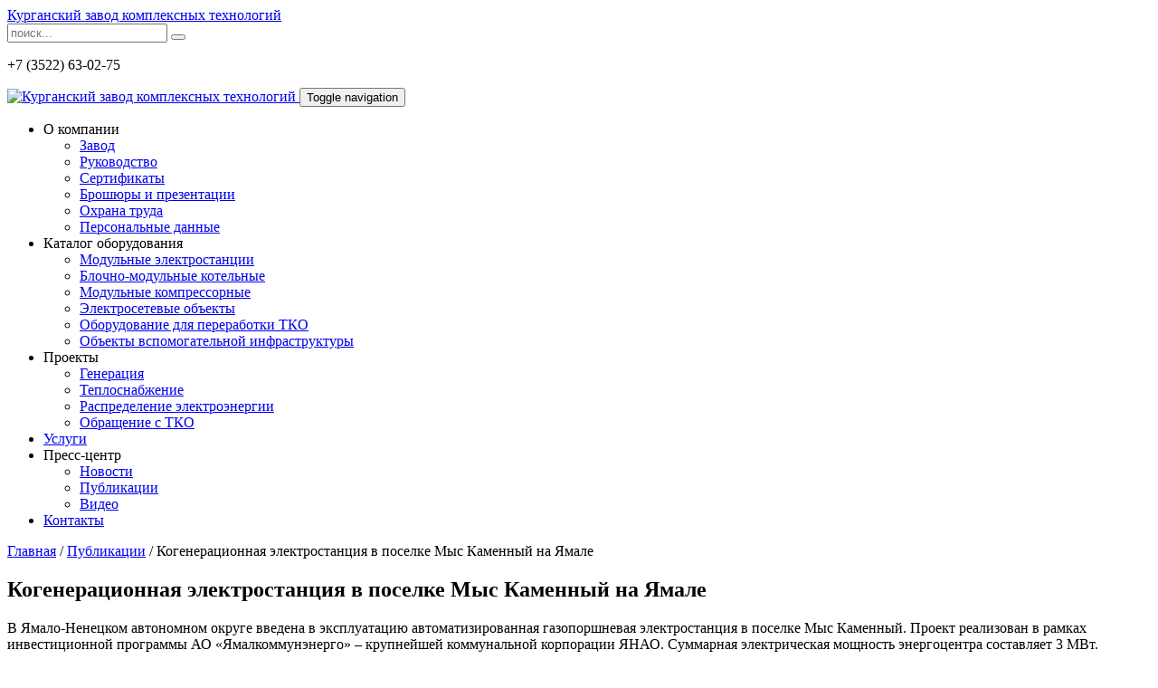

--- FILE ---
content_type: text/html; charset=UTF-8
request_url: https://www.kzkt45.ru/2017/03/01/kogeneratsionnaya-elektrostantsiya-v-poselke-mys-kamennyj-na-yamale-2/
body_size: 43305
content:
<!DOCTYPE html>
<html dir="ltr" lang="ru-RU" class="no-js">
<head>
	<meta charset="UTF-8">
	<meta name="viewport" content="width=device-width, initial-scale=1, shrink-to-fit=no">
	
	 
	<!--[if lt IE 9]>
	<script src="http://www.kzkt45.ru/wp-content/themes/kzkt/js/html5.js"></script>
	<![endif]-->
	
	
		<!-- All in One SEO 4.7.5.1 - aioseo.com -->
		<title>Когенерационная электростанция в поселке Мыс Каменный на Ямале | Курганский завод комплексных технологий</title>
		<meta name="description" content="В Ямало-Ненецком автономном округе введена в эксплуатацию автоматизированная газопоршневая электростанция в поселке Мыс Каменный. Проект реализован в рамках инвестиционной программы АО «Ямалкоммунэнерго» – крупнейшей коммунальной корпорации ЯНАО. Суммарная электрическая мощность энергоцентра составляет 3 МВт. Оригинал статьи" />
		<meta name="robots" content="max-image-preview:large" />
		<link rel="canonical" href="http://www.kzkt45.ru/2017/03/01/kogeneratsionnaya-elektrostantsiya-v-poselke-mys-kamennyj-na-yamale-2/" />
		<meta name="generator" content="All in One SEO (AIOSEO) 4.7.5.1" />
		<meta name="google" content="nositelinkssearchbox" />
		<script type="application/ld+json" class="aioseo-schema">
			{"@context":"https:\/\/schema.org","@graph":[{"@type":"Article","@id":"http:\/\/www.kzkt45.ru\/2017\/03\/01\/kogeneratsionnaya-elektrostantsiya-v-poselke-mys-kamennyj-na-yamale-2\/#article","name":"\u041a\u043e\u0433\u0435\u043d\u0435\u0440\u0430\u0446\u0438\u043e\u043d\u043d\u0430\u044f \u044d\u043b\u0435\u043a\u0442\u0440\u043e\u0441\u0442\u0430\u043d\u0446\u0438\u044f \u0432 \u043f\u043e\u0441\u0435\u043b\u043a\u0435 \u041c\u044b\u0441 \u041a\u0430\u043c\u0435\u043d\u043d\u044b\u0439 \u043d\u0430 \u042f\u043c\u0430\u043b\u0435 | \u041a\u0443\u0440\u0433\u0430\u043d\u0441\u043a\u0438\u0439 \u0437\u0430\u0432\u043e\u0434 \u043a\u043e\u043c\u043f\u043b\u0435\u043a\u0441\u043d\u044b\u0445 \u0442\u0435\u0445\u043d\u043e\u043b\u043e\u0433\u0438\u0439","headline":"\u041a\u043e\u0433\u0435\u043d\u0435\u0440\u0430\u0446\u0438\u043e\u043d\u043d\u0430\u044f \u044d\u043b\u0435\u043a\u0442\u0440\u043e\u0441\u0442\u0430\u043d\u0446\u0438\u044f \u0432 \u043f\u043e\u0441\u0435\u043b\u043a\u0435 \u041c\u044b\u0441 \u041a\u0430\u043c\u0435\u043d\u043d\u044b\u0439 \u043d\u0430 \u042f\u043c\u0430\u043b\u0435","author":{"@id":"http:\/\/www.kzkt45.ru\/author\/root\/#author"},"publisher":{"@id":"http:\/\/www.kzkt45.ru\/#organization"},"datePublished":"2017-03-01T12:10:45+03:00","dateModified":"2018-01-12T13:40:34+03:00","inLanguage":"ru-RU","mainEntityOfPage":{"@id":"http:\/\/www.kzkt45.ru\/2017\/03\/01\/kogeneratsionnaya-elektrostantsiya-v-poselke-mys-kamennyj-na-yamale-2\/#webpage"},"isPartOf":{"@id":"http:\/\/www.kzkt45.ru\/2017\/03\/01\/kogeneratsionnaya-elektrostantsiya-v-poselke-mys-kamennyj-na-yamale-2\/#webpage"},"articleSection":"\u041f\u0443\u0431\u043b\u0438\u043a\u0430\u0446\u0438\u0438"},{"@type":"BreadcrumbList","@id":"http:\/\/www.kzkt45.ru\/2017\/03\/01\/kogeneratsionnaya-elektrostantsiya-v-poselke-mys-kamennyj-na-yamale-2\/#breadcrumblist","itemListElement":[{"@type":"ListItem","@id":"http:\/\/www.kzkt45.ru\/#listItem","position":1,"name":"\u0413\u043b\u0430\u0432\u043d\u0430\u044f","item":"http:\/\/www.kzkt45.ru\/","nextItem":"http:\/\/www.kzkt45.ru\/2017\/#listItem"},{"@type":"ListItem","@id":"http:\/\/www.kzkt45.ru\/2017\/#listItem","position":2,"name":"2017","item":"http:\/\/www.kzkt45.ru\/2017\/","nextItem":"http:\/\/www.kzkt45.ru\/2017\/03\/#listItem","previousItem":"http:\/\/www.kzkt45.ru\/#listItem"},{"@type":"ListItem","@id":"http:\/\/www.kzkt45.ru\/2017\/03\/#listItem","position":3,"name":"March","item":"http:\/\/www.kzkt45.ru\/2017\/03\/","nextItem":"http:\/\/www.kzkt45.ru\/2017\/03\/01\/#listItem","previousItem":"http:\/\/www.kzkt45.ru\/2017\/#listItem"},{"@type":"ListItem","@id":"http:\/\/www.kzkt45.ru\/2017\/03\/01\/#listItem","position":4,"name":"1","item":"http:\/\/www.kzkt45.ru\/2017\/03\/01\/","nextItem":"http:\/\/www.kzkt45.ru\/2017\/03\/01\/kogeneratsionnaya-elektrostantsiya-v-poselke-mys-kamennyj-na-yamale-2\/#listItem","previousItem":"http:\/\/www.kzkt45.ru\/2017\/03\/#listItem"},{"@type":"ListItem","@id":"http:\/\/www.kzkt45.ru\/2017\/03\/01\/kogeneratsionnaya-elektrostantsiya-v-poselke-mys-kamennyj-na-yamale-2\/#listItem","position":5,"name":"\u041a\u043e\u0433\u0435\u043d\u0435\u0440\u0430\u0446\u0438\u043e\u043d\u043d\u0430\u044f \u044d\u043b\u0435\u043a\u0442\u0440\u043e\u0441\u0442\u0430\u043d\u0446\u0438\u044f \u0432 \u043f\u043e\u0441\u0435\u043b\u043a\u0435 \u041c\u044b\u0441 \u041a\u0430\u043c\u0435\u043d\u043d\u044b\u0439 \u043d\u0430 \u042f\u043c\u0430\u043b\u0435","previousItem":"http:\/\/www.kzkt45.ru\/2017\/03\/01\/#listItem"}]},{"@type":"Organization","@id":"http:\/\/www.kzkt45.ru\/#organization","name":"\u041a\u0443\u0440\u0433\u0430\u043d\u0441\u043a\u0438\u0439 \u0437\u0430\u0432\u043e\u0434 \u043a\u043e\u043c\u043f\u043b\u0435\u043a\u0441\u043d\u044b\u0445 \u0442\u0435\u0445\u043d\u043e\u043b\u043e\u0433\u0438\u0439","description":"\u042d\u043d\u0435\u0440\u0433\u0435\u0442\u0438\u0447\u0435\u0441\u043a\u043e\u0435 \u043e\u0431\u043e\u0440\u0443\u0434\u043e\u0432\u0430\u043d\u0438\u0435 \"\u0418\u043d\u0442\u0435\u0440\u0442\u0435\u0445\u044d\u043b\u0435\u043a\u0442\u0440\u043e\"","url":"http:\/\/www.kzkt45.ru\/"},{"@type":"Person","@id":"http:\/\/www.kzkt45.ru\/author\/root\/#author","url":"http:\/\/www.kzkt45.ru\/author\/root\/","name":"root"},{"@type":"WebPage","@id":"http:\/\/www.kzkt45.ru\/2017\/03\/01\/kogeneratsionnaya-elektrostantsiya-v-poselke-mys-kamennyj-na-yamale-2\/#webpage","url":"http:\/\/www.kzkt45.ru\/2017\/03\/01\/kogeneratsionnaya-elektrostantsiya-v-poselke-mys-kamennyj-na-yamale-2\/","name":"\u041a\u043e\u0433\u0435\u043d\u0435\u0440\u0430\u0446\u0438\u043e\u043d\u043d\u0430\u044f \u044d\u043b\u0435\u043a\u0442\u0440\u043e\u0441\u0442\u0430\u043d\u0446\u0438\u044f \u0432 \u043f\u043e\u0441\u0435\u043b\u043a\u0435 \u041c\u044b\u0441 \u041a\u0430\u043c\u0435\u043d\u043d\u044b\u0439 \u043d\u0430 \u042f\u043c\u0430\u043b\u0435 | \u041a\u0443\u0440\u0433\u0430\u043d\u0441\u043a\u0438\u0439 \u0437\u0430\u0432\u043e\u0434 \u043a\u043e\u043c\u043f\u043b\u0435\u043a\u0441\u043d\u044b\u0445 \u0442\u0435\u0445\u043d\u043e\u043b\u043e\u0433\u0438\u0439","description":"\u0412 \u042f\u043c\u0430\u043b\u043e-\u041d\u0435\u043d\u0435\u0446\u043a\u043e\u043c \u0430\u0432\u0442\u043e\u043d\u043e\u043c\u043d\u043e\u043c \u043e\u043a\u0440\u0443\u0433\u0435 \u0432\u0432\u0435\u0434\u0435\u043d\u0430 \u0432 \u044d\u043a\u0441\u043f\u043b\u0443\u0430\u0442\u0430\u0446\u0438\u044e \u0430\u0432\u0442\u043e\u043c\u0430\u0442\u0438\u0437\u0438\u0440\u043e\u0432\u0430\u043d\u043d\u0430\u044f \u0433\u0430\u0437\u043e\u043f\u043e\u0440\u0448\u043d\u0435\u0432\u0430\u044f \u044d\u043b\u0435\u043a\u0442\u0440\u043e\u0441\u0442\u0430\u043d\u0446\u0438\u044f \u0432 \u043f\u043e\u0441\u0435\u043b\u043a\u0435 \u041c\u044b\u0441 \u041a\u0430\u043c\u0435\u043d\u043d\u044b\u0439. \u041f\u0440\u043e\u0435\u043a\u0442 \u0440\u0435\u0430\u043b\u0438\u0437\u043e\u0432\u0430\u043d \u0432 \u0440\u0430\u043c\u043a\u0430\u0445 \u0438\u043d\u0432\u0435\u0441\u0442\u0438\u0446\u0438\u043e\u043d\u043d\u043e\u0439 \u043f\u0440\u043e\u0433\u0440\u0430\u043c\u043c\u044b \u0410\u041e \u00ab\u042f\u043c\u0430\u043b\u043a\u043e\u043c\u043c\u0443\u043d\u044d\u043d\u0435\u0440\u0433\u043e\u00bb \u2013 \u043a\u0440\u0443\u043f\u043d\u0435\u0439\u0448\u0435\u0439 \u043a\u043e\u043c\u043c\u0443\u043d\u0430\u043b\u044c\u043d\u043e\u0439 \u043a\u043e\u0440\u043f\u043e\u0440\u0430\u0446\u0438\u0438 \u042f\u041d\u0410\u041e. \u0421\u0443\u043c\u043c\u0430\u0440\u043d\u0430\u044f \u044d\u043b\u0435\u043a\u0442\u0440\u0438\u0447\u0435\u0441\u043a\u0430\u044f \u043c\u043e\u0449\u043d\u043e\u0441\u0442\u044c \u044d\u043d\u0435\u0440\u0433\u043e\u0446\u0435\u043d\u0442\u0440\u0430 \u0441\u043e\u0441\u0442\u0430\u0432\u043b\u044f\u0435\u0442 3 \u041c\u0412\u0442. \u041e\u0440\u0438\u0433\u0438\u043d\u0430\u043b \u0441\u0442\u0430\u0442\u044c\u0438","inLanguage":"ru-RU","isPartOf":{"@id":"http:\/\/www.kzkt45.ru\/#website"},"breadcrumb":{"@id":"http:\/\/www.kzkt45.ru\/2017\/03\/01\/kogeneratsionnaya-elektrostantsiya-v-poselke-mys-kamennyj-na-yamale-2\/#breadcrumblist"},"author":{"@id":"http:\/\/www.kzkt45.ru\/author\/root\/#author"},"creator":{"@id":"http:\/\/www.kzkt45.ru\/author\/root\/#author"},"datePublished":"2017-03-01T12:10:45+03:00","dateModified":"2018-01-12T13:40:34+03:00"},{"@type":"WebSite","@id":"http:\/\/www.kzkt45.ru\/#website","url":"http:\/\/www.kzkt45.ru\/","name":"\u041a\u0443\u0440\u0433\u0430\u043d\u0441\u043a\u0438\u0439 \u0437\u0430\u0432\u043e\u0434 \u043a\u043e\u043c\u043f\u043b\u0435\u043a\u0441\u043d\u044b\u0445 \u0442\u0435\u0445\u043d\u043e\u043b\u043e\u0433\u0438\u0439","description":"\u042d\u043d\u0435\u0440\u0433\u0435\u0442\u0438\u0447\u0435\u0441\u043a\u043e\u0435 \u043e\u0431\u043e\u0440\u0443\u0434\u043e\u0432\u0430\u043d\u0438\u0435 \"\u0418\u043d\u0442\u0435\u0440\u0442\u0435\u0445\u044d\u043b\u0435\u043a\u0442\u0440\u043e\"","inLanguage":"ru-RU","publisher":{"@id":"http:\/\/www.kzkt45.ru\/#organization"}}]}
		</script>
		<!-- All in One SEO -->

<link rel='dns-prefetch' href='//www.kzkt45.ru' />
<!-- Yandex.Metrika counter -->
<script type="text/javascript" >
    (function (d, w, c) {
        (w[c] = w[c] || []).push(function() {
            try {
                w.yaCounter50072071 = new Ya.Metrika2({
                    id:50072071,
                    clickmap:true,
                    trackLinks:true,
                    accurateTrackBounce:true
                });
            } catch(e) { }
        });

        var n = d.getElementsByTagName("script")[0],
            s = d.createElement("script"),
            f = function () { n.parentNode.insertBefore(s, n); };
        s.type = "text/javascript";
        s.async = true;
        s.src = "https://mc.yandex.ru/metrika/tag.js";

        if (w.opera == "[object Opera]") {
            d.addEventListener("DOMContentLoaded", f, false);
        } else { f(); }
    })(document, window, "yandex_metrika_callbacks2");
</script>
<noscript><div><img src="https://mc.yandex.ru/watch/50072071" style="position:absolute; left:-9999px;" alt="" /></div></noscript>
<!-- /Yandex.Metrika counter --><script type="text/javascript">
window._wpemojiSettings = {"baseUrl":"https:\/\/s.w.org\/images\/core\/emoji\/14.0.0\/72x72\/","ext":".png","svgUrl":"https:\/\/s.w.org\/images\/core\/emoji\/14.0.0\/svg\/","svgExt":".svg","source":{"concatemoji":"http:\/\/www.kzkt45.ru\/wp-includes\/js\/wp-emoji-release.min.js?ver=6.2"}};
/*! This file is auto-generated */
!function(e,a,t){var n,r,o,i=a.createElement("canvas"),p=i.getContext&&i.getContext("2d");function s(e,t){p.clearRect(0,0,i.width,i.height),p.fillText(e,0,0);e=i.toDataURL();return p.clearRect(0,0,i.width,i.height),p.fillText(t,0,0),e===i.toDataURL()}function c(e){var t=a.createElement("script");t.src=e,t.defer=t.type="text/javascript",a.getElementsByTagName("head")[0].appendChild(t)}for(o=Array("flag","emoji"),t.supports={everything:!0,everythingExceptFlag:!0},r=0;r<o.length;r++)t.supports[o[r]]=function(e){if(p&&p.fillText)switch(p.textBaseline="top",p.font="600 32px Arial",e){case"flag":return s("\ud83c\udff3\ufe0f\u200d\u26a7\ufe0f","\ud83c\udff3\ufe0f\u200b\u26a7\ufe0f")?!1:!s("\ud83c\uddfa\ud83c\uddf3","\ud83c\uddfa\u200b\ud83c\uddf3")&&!s("\ud83c\udff4\udb40\udc67\udb40\udc62\udb40\udc65\udb40\udc6e\udb40\udc67\udb40\udc7f","\ud83c\udff4\u200b\udb40\udc67\u200b\udb40\udc62\u200b\udb40\udc65\u200b\udb40\udc6e\u200b\udb40\udc67\u200b\udb40\udc7f");case"emoji":return!s("\ud83e\udef1\ud83c\udffb\u200d\ud83e\udef2\ud83c\udfff","\ud83e\udef1\ud83c\udffb\u200b\ud83e\udef2\ud83c\udfff")}return!1}(o[r]),t.supports.everything=t.supports.everything&&t.supports[o[r]],"flag"!==o[r]&&(t.supports.everythingExceptFlag=t.supports.everythingExceptFlag&&t.supports[o[r]]);t.supports.everythingExceptFlag=t.supports.everythingExceptFlag&&!t.supports.flag,t.DOMReady=!1,t.readyCallback=function(){t.DOMReady=!0},t.supports.everything||(n=function(){t.readyCallback()},a.addEventListener?(a.addEventListener("DOMContentLoaded",n,!1),e.addEventListener("load",n,!1)):(e.attachEvent("onload",n),a.attachEvent("onreadystatechange",function(){"complete"===a.readyState&&t.readyCallback()})),(e=t.source||{}).concatemoji?c(e.concatemoji):e.wpemoji&&e.twemoji&&(c(e.twemoji),c(e.wpemoji)))}(window,document,window._wpemojiSettings);
</script>
<style type="text/css">
img.wp-smiley,
img.emoji {
	display: inline !important;
	border: none !important;
	box-shadow: none !important;
	height: 1em !important;
	width: 1em !important;
	margin: 0 0.07em !important;
	vertical-align: -0.1em !important;
	background: none !important;
	padding: 0 !important;
}
</style>
	<link rel='stylesheet' id='wp-block-library-css' href='http://www.kzkt45.ru/wp-includes/css/dist/block-library/style.min.css?ver=6.2' type='text/css' media='all' />
<link rel='stylesheet' id='classic-theme-styles-css' href='http://www.kzkt45.ru/wp-includes/css/classic-themes.min.css?ver=6.2' type='text/css' media='all' />
<style id='global-styles-inline-css' type='text/css'>
body{--wp--preset--color--black: #000000;--wp--preset--color--cyan-bluish-gray: #abb8c3;--wp--preset--color--white: #ffffff;--wp--preset--color--pale-pink: #f78da7;--wp--preset--color--vivid-red: #cf2e2e;--wp--preset--color--luminous-vivid-orange: #ff6900;--wp--preset--color--luminous-vivid-amber: #fcb900;--wp--preset--color--light-green-cyan: #7bdcb5;--wp--preset--color--vivid-green-cyan: #00d084;--wp--preset--color--pale-cyan-blue: #8ed1fc;--wp--preset--color--vivid-cyan-blue: #0693e3;--wp--preset--color--vivid-purple: #9b51e0;--wp--preset--gradient--vivid-cyan-blue-to-vivid-purple: linear-gradient(135deg,rgba(6,147,227,1) 0%,rgb(155,81,224) 100%);--wp--preset--gradient--light-green-cyan-to-vivid-green-cyan: linear-gradient(135deg,rgb(122,220,180) 0%,rgb(0,208,130) 100%);--wp--preset--gradient--luminous-vivid-amber-to-luminous-vivid-orange: linear-gradient(135deg,rgba(252,185,0,1) 0%,rgba(255,105,0,1) 100%);--wp--preset--gradient--luminous-vivid-orange-to-vivid-red: linear-gradient(135deg,rgba(255,105,0,1) 0%,rgb(207,46,46) 100%);--wp--preset--gradient--very-light-gray-to-cyan-bluish-gray: linear-gradient(135deg,rgb(238,238,238) 0%,rgb(169,184,195) 100%);--wp--preset--gradient--cool-to-warm-spectrum: linear-gradient(135deg,rgb(74,234,220) 0%,rgb(151,120,209) 20%,rgb(207,42,186) 40%,rgb(238,44,130) 60%,rgb(251,105,98) 80%,rgb(254,248,76) 100%);--wp--preset--gradient--blush-light-purple: linear-gradient(135deg,rgb(255,206,236) 0%,rgb(152,150,240) 100%);--wp--preset--gradient--blush-bordeaux: linear-gradient(135deg,rgb(254,205,165) 0%,rgb(254,45,45) 50%,rgb(107,0,62) 100%);--wp--preset--gradient--luminous-dusk: linear-gradient(135deg,rgb(255,203,112) 0%,rgb(199,81,192) 50%,rgb(65,88,208) 100%);--wp--preset--gradient--pale-ocean: linear-gradient(135deg,rgb(255,245,203) 0%,rgb(182,227,212) 50%,rgb(51,167,181) 100%);--wp--preset--gradient--electric-grass: linear-gradient(135deg,rgb(202,248,128) 0%,rgb(113,206,126) 100%);--wp--preset--gradient--midnight: linear-gradient(135deg,rgb(2,3,129) 0%,rgb(40,116,252) 100%);--wp--preset--duotone--dark-grayscale: url('#wp-duotone-dark-grayscale');--wp--preset--duotone--grayscale: url('#wp-duotone-grayscale');--wp--preset--duotone--purple-yellow: url('#wp-duotone-purple-yellow');--wp--preset--duotone--blue-red: url('#wp-duotone-blue-red');--wp--preset--duotone--midnight: url('#wp-duotone-midnight');--wp--preset--duotone--magenta-yellow: url('#wp-duotone-magenta-yellow');--wp--preset--duotone--purple-green: url('#wp-duotone-purple-green');--wp--preset--duotone--blue-orange: url('#wp-duotone-blue-orange');--wp--preset--font-size--small: 13px;--wp--preset--font-size--medium: 20px;--wp--preset--font-size--large: 36px;--wp--preset--font-size--x-large: 42px;--wp--preset--spacing--20: 0.44rem;--wp--preset--spacing--30: 0.67rem;--wp--preset--spacing--40: 1rem;--wp--preset--spacing--50: 1.5rem;--wp--preset--spacing--60: 2.25rem;--wp--preset--spacing--70: 3.38rem;--wp--preset--spacing--80: 5.06rem;--wp--preset--shadow--natural: 6px 6px 9px rgba(0, 0, 0, 0.2);--wp--preset--shadow--deep: 12px 12px 50px rgba(0, 0, 0, 0.4);--wp--preset--shadow--sharp: 6px 6px 0px rgba(0, 0, 0, 0.2);--wp--preset--shadow--outlined: 6px 6px 0px -3px rgba(255, 255, 255, 1), 6px 6px rgba(0, 0, 0, 1);--wp--preset--shadow--crisp: 6px 6px 0px rgba(0, 0, 0, 1);}:where(.is-layout-flex){gap: 0.5em;}body .is-layout-flow > .alignleft{float: left;margin-inline-start: 0;margin-inline-end: 2em;}body .is-layout-flow > .alignright{float: right;margin-inline-start: 2em;margin-inline-end: 0;}body .is-layout-flow > .aligncenter{margin-left: auto !important;margin-right: auto !important;}body .is-layout-constrained > .alignleft{float: left;margin-inline-start: 0;margin-inline-end: 2em;}body .is-layout-constrained > .alignright{float: right;margin-inline-start: 2em;margin-inline-end: 0;}body .is-layout-constrained > .aligncenter{margin-left: auto !important;margin-right: auto !important;}body .is-layout-constrained > :where(:not(.alignleft):not(.alignright):not(.alignfull)){max-width: var(--wp--style--global--content-size);margin-left: auto !important;margin-right: auto !important;}body .is-layout-constrained > .alignwide{max-width: var(--wp--style--global--wide-size);}body .is-layout-flex{display: flex;}body .is-layout-flex{flex-wrap: wrap;align-items: center;}body .is-layout-flex > *{margin: 0;}:where(.wp-block-columns.is-layout-flex){gap: 2em;}.has-black-color{color: var(--wp--preset--color--black) !important;}.has-cyan-bluish-gray-color{color: var(--wp--preset--color--cyan-bluish-gray) !important;}.has-white-color{color: var(--wp--preset--color--white) !important;}.has-pale-pink-color{color: var(--wp--preset--color--pale-pink) !important;}.has-vivid-red-color{color: var(--wp--preset--color--vivid-red) !important;}.has-luminous-vivid-orange-color{color: var(--wp--preset--color--luminous-vivid-orange) !important;}.has-luminous-vivid-amber-color{color: var(--wp--preset--color--luminous-vivid-amber) !important;}.has-light-green-cyan-color{color: var(--wp--preset--color--light-green-cyan) !important;}.has-vivid-green-cyan-color{color: var(--wp--preset--color--vivid-green-cyan) !important;}.has-pale-cyan-blue-color{color: var(--wp--preset--color--pale-cyan-blue) !important;}.has-vivid-cyan-blue-color{color: var(--wp--preset--color--vivid-cyan-blue) !important;}.has-vivid-purple-color{color: var(--wp--preset--color--vivid-purple) !important;}.has-black-background-color{background-color: var(--wp--preset--color--black) !important;}.has-cyan-bluish-gray-background-color{background-color: var(--wp--preset--color--cyan-bluish-gray) !important;}.has-white-background-color{background-color: var(--wp--preset--color--white) !important;}.has-pale-pink-background-color{background-color: var(--wp--preset--color--pale-pink) !important;}.has-vivid-red-background-color{background-color: var(--wp--preset--color--vivid-red) !important;}.has-luminous-vivid-orange-background-color{background-color: var(--wp--preset--color--luminous-vivid-orange) !important;}.has-luminous-vivid-amber-background-color{background-color: var(--wp--preset--color--luminous-vivid-amber) !important;}.has-light-green-cyan-background-color{background-color: var(--wp--preset--color--light-green-cyan) !important;}.has-vivid-green-cyan-background-color{background-color: var(--wp--preset--color--vivid-green-cyan) !important;}.has-pale-cyan-blue-background-color{background-color: var(--wp--preset--color--pale-cyan-blue) !important;}.has-vivid-cyan-blue-background-color{background-color: var(--wp--preset--color--vivid-cyan-blue) !important;}.has-vivid-purple-background-color{background-color: var(--wp--preset--color--vivid-purple) !important;}.has-black-border-color{border-color: var(--wp--preset--color--black) !important;}.has-cyan-bluish-gray-border-color{border-color: var(--wp--preset--color--cyan-bluish-gray) !important;}.has-white-border-color{border-color: var(--wp--preset--color--white) !important;}.has-pale-pink-border-color{border-color: var(--wp--preset--color--pale-pink) !important;}.has-vivid-red-border-color{border-color: var(--wp--preset--color--vivid-red) !important;}.has-luminous-vivid-orange-border-color{border-color: var(--wp--preset--color--luminous-vivid-orange) !important;}.has-luminous-vivid-amber-border-color{border-color: var(--wp--preset--color--luminous-vivid-amber) !important;}.has-light-green-cyan-border-color{border-color: var(--wp--preset--color--light-green-cyan) !important;}.has-vivid-green-cyan-border-color{border-color: var(--wp--preset--color--vivid-green-cyan) !important;}.has-pale-cyan-blue-border-color{border-color: var(--wp--preset--color--pale-cyan-blue) !important;}.has-vivid-cyan-blue-border-color{border-color: var(--wp--preset--color--vivid-cyan-blue) !important;}.has-vivid-purple-border-color{border-color: var(--wp--preset--color--vivid-purple) !important;}.has-vivid-cyan-blue-to-vivid-purple-gradient-background{background: var(--wp--preset--gradient--vivid-cyan-blue-to-vivid-purple) !important;}.has-light-green-cyan-to-vivid-green-cyan-gradient-background{background: var(--wp--preset--gradient--light-green-cyan-to-vivid-green-cyan) !important;}.has-luminous-vivid-amber-to-luminous-vivid-orange-gradient-background{background: var(--wp--preset--gradient--luminous-vivid-amber-to-luminous-vivid-orange) !important;}.has-luminous-vivid-orange-to-vivid-red-gradient-background{background: var(--wp--preset--gradient--luminous-vivid-orange-to-vivid-red) !important;}.has-very-light-gray-to-cyan-bluish-gray-gradient-background{background: var(--wp--preset--gradient--very-light-gray-to-cyan-bluish-gray) !important;}.has-cool-to-warm-spectrum-gradient-background{background: var(--wp--preset--gradient--cool-to-warm-spectrum) !important;}.has-blush-light-purple-gradient-background{background: var(--wp--preset--gradient--blush-light-purple) !important;}.has-blush-bordeaux-gradient-background{background: var(--wp--preset--gradient--blush-bordeaux) !important;}.has-luminous-dusk-gradient-background{background: var(--wp--preset--gradient--luminous-dusk) !important;}.has-pale-ocean-gradient-background{background: var(--wp--preset--gradient--pale-ocean) !important;}.has-electric-grass-gradient-background{background: var(--wp--preset--gradient--electric-grass) !important;}.has-midnight-gradient-background{background: var(--wp--preset--gradient--midnight) !important;}.has-small-font-size{font-size: var(--wp--preset--font-size--small) !important;}.has-medium-font-size{font-size: var(--wp--preset--font-size--medium) !important;}.has-large-font-size{font-size: var(--wp--preset--font-size--large) !important;}.has-x-large-font-size{font-size: var(--wp--preset--font-size--x-large) !important;}
.wp-block-navigation a:where(:not(.wp-element-button)){color: inherit;}
:where(.wp-block-columns.is-layout-flex){gap: 2em;}
.wp-block-pullquote{font-size: 1.5em;line-height: 1.6;}
</style>
<link rel='stylesheet' id='wpos-slick-style-css' href='http://www.kzkt45.ru/wp-content/plugins/wp-logo-showcase-responsive-slider-slider/assets/css/slick.css?ver=3.7' type='text/css' media='all' />
<link rel='stylesheet' id='wpls-public-style-css' href='http://www.kzkt45.ru/wp-content/plugins/wp-logo-showcase-responsive-slider-slider/assets/css/wpls-public.css?ver=3.7' type='text/css' media='all' />
<link rel='stylesheet' id='bootstrap-css' href='http://www.kzkt45.ru/wp-content/themes/kzkt/css/bootstrap.min.css?ver=6.2' type='text/css' media='all' />
<link rel='stylesheet' id='carousel-css' href='http://www.kzkt45.ru/wp-content/themes/kzkt/css/carousel.css?ver=6.2' type='text/css' media='all' />
<link rel='stylesheet' id='kzkt-style-css' href='http://www.kzkt45.ru/wp-content/themes/kzkt/style.css?ver=6.2' type='text/css' media='all' />
<link rel='stylesheet' id='fancybox-css' href='http://www.kzkt45.ru/wp-content/plugins/easy-fancybox/fancybox/1.5.4/jquery.fancybox.min.css?ver=6.2' type='text/css' media='screen' />
<script type='text/javascript' src='http://www.kzkt45.ru/wp-includes/js/jquery/jquery.min.js?ver=3.6.3' id='jquery-core-js'></script>
<script type='text/javascript' src='http://www.kzkt45.ru/wp-includes/js/jquery/jquery-migrate.min.js?ver=3.4.0' id='jquery-migrate-js'></script>
<script type='text/javascript' src='http://www.kzkt45.ru/wp-content/themes/kzkt/js/popper.min.js?ver=6.2' id='popper-js'></script>
<script type='text/javascript' src='http://www.kzkt45.ru/wp-content/themes/kzkt/js/bootstrap.min.js?ver=6.2' id='bootstrap-js'></script>
<script type='text/javascript' src='http://www.kzkt45.ru/wp-content/themes/kzkt/js/bigtext.js?ver=6.2' id='bigtext-js'></script>
<script type='text/javascript' src='http://www.kzkt45.ru/wp-content/themes/kzkt/js/template.js?ver=6.2' id='template-js'></script>
<link rel="https://api.w.org/" href="http://www.kzkt45.ru/wp-json/" /><link rel="alternate" type="application/json" href="http://www.kzkt45.ru/wp-json/wp/v2/posts/228" /><link rel="EditURI" type="application/rsd+xml" title="RSD" href="http://www.kzkt45.ru/xmlrpc.php?rsd" />
<link rel="wlwmanifest" type="application/wlwmanifest+xml" href="http://www.kzkt45.ru/wp-includes/wlwmanifest.xml" />
<meta name="generator" content="WordPress 6.2" />
<link rel='shortlink' href='http://www.kzkt45.ru/?p=228' />
<link rel="alternate" type="application/json+oembed" href="http://www.kzkt45.ru/wp-json/oembed/1.0/embed?url=http%3A%2F%2Fwww.kzkt45.ru%2F2017%2F03%2F01%2Fkogeneratsionnaya-elektrostantsiya-v-poselke-mys-kamennyj-na-yamale-2%2F" />
<link rel="alternate" type="text/xml+oembed" href="http://www.kzkt45.ru/wp-json/oembed/1.0/embed?url=http%3A%2F%2Fwww.kzkt45.ru%2F2017%2F03%2F01%2Fkogeneratsionnaya-elektrostantsiya-v-poselke-mys-kamennyj-na-yamale-2%2F&#038;format=xml" />
<link rel="preload" as="style" href="http://www.kzkt45.ru/wp-content/plugins/code-prettify/prettify/prettify.css" />		<style type="text/css" id="wp-custom-css">
			table.sert {
  max-width: 100%;
  width: 100%;
  border-collapse: collapse;
  text-align: center;
}
th {
  width: 100%;
  padding: 10px 8px;
}
td.sert1 {
  width: 33%;
}
td.sert2 {
  width: 33%;
	font-family: Lato
	font-weight: 400
	font-size: 14px
}		</style>
		
<!-- Yandex.Metrika counter -->
<script type="text/javascript">
    (function(m,e,t,r,i,k,a){
        m[i]=m[i]||function(){(m[i].a=m[i].a||[]).push(arguments)};
        m[i].l=1*new Date();
        for (var j = 0; j < document.scripts.length; j++) {if (document.scripts[j].src === r) { return; }}
        k=e.createElement(t),a=e.getElementsByTagName(t)[0],k.async=1,k.src=r,a.parentNode.insertBefore(k,a)
    })(window, document,'script','https://mc.yandex.ru/metrika/tag.js?id=106436819', 'ym');

    ym(106436819, 'init', {ssr:true, webvisor:true, clickmap:true, ecommerce:"dataLayer", referrer: document.referrer, url: location.href, accurateTrackBounce:true, trackLinks:true});
</script>
<noscript><div><img src="https://mc.yandex.ru/watch/106436819" style="position:absolute; left:-9999px;" alt="" /></div></noscript>
<!-- /Yandex.Metrika counter -->

<!--
  <link href="/wp-content/themes/kzkt/css/bootstrap.min.css" rel="stylesheet">
  <link href="/wp-content/themes/kzkt/css/carousel.css" rel="stylesheet">
  <link href="/wp-content/themes/kzkt/style.css" rel="stylesheet">


  <script src="/wp-content/themes/kzkt/js/jquery.min.js"></script>
  <script src="/wp-content/themes/kzkt/js/popper.min.js"></script>
  <script src="/wp-content/themes/kzkt/js/bootstrap.min.js"></script>
  <script src="/wp-content/themes/kzkt/js/bigtext.js"></script>  
  <script src="/wp-content/themes/kzkt/js/template.js"></script>  
-->
</head>

<body class="post-template-default single single-post postid-228 single-format-standard">
	<header>
	  <nav>

	    <div class="navbar navbar-expand-md navbar-top navbar-top-first">
	      <div class="container">
	      <a class="navbar-brand hidden-xs" href="/">Курганский завод комплексных технологий</a>

			<form name="search" action="http://www.kzkt45.ru/" method="get" class="form-search form-inline navbar-right">
				<input type="text" value="" name="s" placeholder="поиск..." class="form-control">
				<button type="submit" class="btn"></button>
			</form>

	      <p class="navbar-text navbar-right">+7 (3522) 63-02-75</p>
	      </div>
	    </div>

	    <div class="navbar navbar-expand-md navbar-top-second">
	      <div class="container container-second">

		      <div class="navbar-header">
		        <a class="navbar-brand" href="/">
		          <img alt="Курганский завод комплексных технологий" src="http://www.kzkt45.ru/wp-content/themes/kzkt/images/logo.png">
		        </a>

		        <button type="button" class="navbar-toggle collapsed" data-toggle="collapse" data-target="#bs-example-navbar-collapse-1" aria-expanded="false">
		          <span class="sr-only">Toggle navigation</span>
		          <span class="icon-bar"></span>
		          <span class="icon-bar"></span>
		          <span class="icon-bar"></span>
		        </button>
		      </div>

		      <div class="collapse navbar-collapse" id="bs-example-navbar-collapse-1">
				<ul id="menu-top-menu" class="main-menu nav navbar-nav navbar-right"><li id="nav-menu-item-197" class="main-menu-item  menu-item-even menu-item-depth-0 menu-item menu-item-type-post_type menu-item-object-page menu-item-has-children dropdown"><a data-toggle="dropdown" role="button" aria-haspopup="true" aria-expanded="false" class="menu-link  dropdown-toggle">О компании <span class="glyphicon glyphicon-menu-down 0" aria-hidden="true"></span></a>
<ul class="sub-menu dropdown-menu menu-depth-1">
	<li id="nav-menu-item-178" class="sub-menu-item  menu-item-odd menu-item-depth-1 menu-item menu-item-type-post_type menu-item-object-page"><a href="http://www.kzkt45.ru/o-kompanii/o-zavode/" class="menu-link ">Завод</a></li>
	<li id="nav-menu-item-244" class="sub-menu-item  menu-item-odd menu-item-depth-1 menu-item menu-item-type-post_type menu-item-object-page"><a href="http://www.kzkt45.ru/o-kompanii/rukovodstvo/" class="menu-link ">Руководство</a></li>
	<li id="nav-menu-item-179" class="sub-menu-item  menu-item-odd menu-item-depth-1 menu-item menu-item-type-post_type menu-item-object-page"><a href="http://www.kzkt45.ru/o-kompanii/sertifikaty/" class="menu-link ">Сертификаты</a></li>
	<li id="nav-menu-item-205" class="sub-menu-item  menu-item-odd menu-item-depth-1 menu-item menu-item-type-post_type menu-item-object-page"><a href="http://www.kzkt45.ru/press-tsentr/broshyury-i-prezentatsii/" class="menu-link ">Брошюры и презентации</a></li>
	<li id="nav-menu-item-1199" class="sub-menu-item  menu-item-odd menu-item-depth-1 menu-item menu-item-type-post_type menu-item-object-page"><a href="http://www.kzkt45.ru/ohrana-truda/" class="menu-link ">Охрана труда</a></li>
	<li id="nav-menu-item-1198" class="sub-menu-item  menu-item-odd menu-item-depth-1 menu-item menu-item-type-post_type menu-item-object-page"><a href="http://www.kzkt45.ru/personalnye-dannye/" class="menu-link ">Персональные данные</a></li>
</ul>
</li>
<li id="nav-menu-item-132" class="main-menu-item  menu-item-even menu-item-depth-0 menu-item menu-item-type-taxonomy menu-item-object-category menu-item-has-children dropdown"><a data-toggle="dropdown" role="button" aria-haspopup="true" aria-expanded="false" class="menu-link  dropdown-toggle">Каталог оборудования <span class="glyphicon glyphicon-menu-down 0" aria-hidden="true"></span></a>
<ul class="sub-menu dropdown-menu menu-depth-1">
	<li id="nav-menu-item-153" class="sub-menu-item  menu-item-odd menu-item-depth-1 menu-item menu-item-type-taxonomy menu-item-object-category"><a href="http://www.kzkt45.ru/category/katalog-oborudovaniya/gpa_equip/" class="menu-link ">Модульные электростанции</a></li>
	<li id="nav-menu-item-341" class="sub-menu-item  menu-item-odd menu-item-depth-1 menu-item menu-item-type-taxonomy menu-item-object-category"><a href="http://www.kzkt45.ru/category/katalog-oborudovaniya/bmk_equip/" class="menu-link ">Блочно-модульные котельные</a></li>
	<li id="nav-menu-item-152" class="sub-menu-item  menu-item-odd menu-item-depth-1 menu-item menu-item-type-taxonomy menu-item-object-category"><a href="http://www.kzkt45.ru/category/katalog-oborudovaniya/kompress_equip/" class="menu-link ">Модульные компрессорные</a></li>
	<li id="nav-menu-item-154" class="sub-menu-item  menu-item-odd menu-item-depth-1 menu-item menu-item-type-taxonomy menu-item-object-category"><a href="http://www.kzkt45.ru/category/katalog-oborudovaniya/eltech_equip/" class="menu-link ">Электросетевые объекты</a></li>
	<li id="nav-menu-item-1086" class="sub-menu-item  menu-item-odd menu-item-depth-1 menu-item menu-item-type-taxonomy menu-item-object-category"><a href="http://www.kzkt45.ru/category/katalog-oborudovaniya/tko_eqip/" class="menu-link ">Оборудование для переработки ТКО</a></li>
	<li id="nav-menu-item-155" class="sub-menu-item  menu-item-odd menu-item-depth-1 menu-item menu-item-type-taxonomy menu-item-object-category"><a href="http://www.kzkt45.ru/category/katalog-oborudovaniya/admin_equip/" class="menu-link ">Объекты вспомогательной инфраструктуры</a></li>
</ul>
</li>
<li id="nav-menu-item-101" class="main-menu-item  menu-item-even menu-item-depth-0 menu-item menu-item-type-taxonomy menu-item-object-category menu-item-has-children dropdown"><a data-toggle="dropdown" role="button" aria-haspopup="true" aria-expanded="false" class="menu-link  dropdown-toggle">Проекты <span class="glyphicon glyphicon-menu-down 0" aria-hidden="true"></span></a>
<ul class="sub-menu dropdown-menu menu-depth-1">
	<li id="nav-menu-item-1082" class="sub-menu-item  menu-item-odd menu-item-depth-1 menu-item menu-item-type-taxonomy menu-item-object-category"><a href="http://www.kzkt45.ru/category/proekty/gen_projects/" class="menu-link ">Генерация</a></li>
	<li id="nav-menu-item-1083" class="sub-menu-item  menu-item-odd menu-item-depth-1 menu-item menu-item-type-taxonomy menu-item-object-category"><a href="http://www.kzkt45.ru/category/proekty/teplosnab_projects/" class="menu-link ">Теплоснабжение</a></li>
	<li id="nav-menu-item-1085" class="sub-menu-item  menu-item-odd menu-item-depth-1 menu-item menu-item-type-taxonomy menu-item-object-category"><a href="http://www.kzkt45.ru/category/proekty/grid_projects/" class="menu-link ">Распределение электроэнергии</a></li>
	<li id="nav-menu-item-1084" class="sub-menu-item  menu-item-odd menu-item-depth-1 menu-item menu-item-type-taxonomy menu-item-object-category"><a href="http://www.kzkt45.ru/category/proekty/tko_projects/" class="menu-link ">Обращение с ТКО</a></li>
</ul>
</li>
<li id="nav-menu-item-79" class="main-menu-item  menu-item-even menu-item-depth-0 menu-item menu-item-type-post_type menu-item-object-page"><a href="http://www.kzkt45.ru/uslugi/" class="menu-link ">Услуги</a></li>
<li id="nav-menu-item-78" class="main-menu-item  menu-item-even menu-item-depth-0 menu-item menu-item-type-post_type menu-item-object-page menu-item-has-children dropdown"><a data-toggle="dropdown" role="button" aria-haspopup="true" aria-expanded="false" class="menu-link  dropdown-toggle">Пресс-центр <span class="glyphicon glyphicon-menu-down 0" aria-hidden="true"></span></a>
<ul class="sub-menu dropdown-menu menu-depth-1">
	<li id="nav-menu-item-116" class="sub-menu-item  menu-item-odd menu-item-depth-1 menu-item menu-item-type-taxonomy menu-item-object-category"><a href="http://www.kzkt45.ru/category/novosti/" class="menu-link ">Новости</a></li>
	<li id="nav-menu-item-212" class="sub-menu-item  menu-item-odd menu-item-depth-1 menu-item menu-item-type-taxonomy menu-item-object-category current-post-ancestor current-menu-parent current-post-parent"><a href="http://www.kzkt45.ru/category/publikatsii/" class="menu-link ">Публикации</a></li>
	<li id="nav-menu-item-250" class="sub-menu-item  menu-item-odd menu-item-depth-1 menu-item menu-item-type-taxonomy menu-item-object-category"><a href="http://www.kzkt45.ru/category/video/" class="menu-link ">Видео</a></li>
</ul>
</li>
<li id="nav-menu-item-66" class="main-menu-item  menu-item-even menu-item-depth-0 menu-item menu-item-type-post_type menu-item-object-page"><a href="http://www.kzkt45.ru/kontakty/" class="menu-link ">Контакты</a></li>
</ul>	
		      </div>

	      </div>
	    </div>
	  </nav>
	</header><!-- breadcrumbs --><div class="breadcrumbs" itemscope itemtype="http://schema.org/BreadcrumbList"><div class="container"><span itemprop="itemListElement" itemscope itemtype="http://schema.org/ListItem"><a href="http://www.kzkt45.ru/" itemprop="item" class="home"><span itemprop="name"><span class="glyphicon glyphicon-home"></span>Главная</span></a></span> <span class="sep">/</span> <span itemprop="itemListElement" itemscope itemtype="http://schema.org/ListItem"><a href="http://www.kzkt45.ru/category/publikatsii/" itemprop="item"><span itemprop="name">Публикации</span></a></span> <span class="sep">/</span> <span class="current">Когенерационная электростанция в поселке Мыс Каменный на Ямале</span></div></div><!-- end breadcrumbs --><div class="container content">
	<div id="primary" class="content-area">
		<main id="main" class="site-main" role="main">

		<div class="row entry-wrap">
<article id="post-228" class="post-228 post type-post status-publish format-standard hentry category-publikatsii">

	<div class="entry-header">
		<h1 class="entry-title">Когенерационная электростанция в поселке Мыс Каменный на Ямале</h1>	</div>
	
	
	<div class="entry-content">
		<p>В Ямало-Ненецком автономном округе введена в эксплуатацию автоматизированная газопоршневая электростанция в поселке Мыс Каменный. Проект реализован в рамках инвестиционной программы АО «Ямалкоммунэнерго» – крупнейшей коммунальной корпорации ЯНАО. Суммарная электрическая мощность энергоцентра составляет 3 МВт.</p>
<p><a href="http://kzkt45.ru/wp-content/uploads/2017/11/Turbiny-i-dizeli-Mys-Kamennyj.pdf">Оригинал статьи</a></p>
	</div><!-- .entry-content -->


</article><!-- #post-## -->
</div>
		</main><!-- .site-main -->
	</div><!-- .content-area -->
</div>
﻿  <footer>
    <div class="container">
      <div class="row">
        <div class="col-md-9 col-sm-12 info-left">
 
          <p>+7 (3522) 63-02-75</p>
          <p>info@kzkt45.ru</p>
        </div>
        <div class="col-md-3 col-sm-12 info-right">
          <img src="http://www.kzkt45.ru/wp-content/themes/kzkt/images/logo_footer.png">
          <p>© 2016-2023
			  <br>Группа компаний "Интертехэлектро"</p>
        </div>
      </div>
    </div>
  </footer>
  <script type='text/javascript' id='code-prettify-js-before'>
var codePrettifyLoaderBaseUrl = "http:\/\/www.kzkt45.ru\/wp-content\/plugins\/code-prettify\/prettify";
</script>
<script type='text/javascript' src='http://www.kzkt45.ru/wp-content/plugins/code-prettify/prettify/run_prettify.js?ver=1.4.0' id='code-prettify-js'></script>
<script type='text/javascript' src='http://www.kzkt45.ru/wp-content/plugins/easy-fancybox/fancybox/1.5.4/jquery.fancybox.min.js?ver=6.2' id='jquery-fancybox-js'></script>
<script type='text/javascript' id='jquery-fancybox-js-after'>
var fb_timeout, fb_opts={'autoScale':true,'showCloseButton':false,'margin':20,'pixelRatio':'false','padding':30,'centerOnScroll':true,'enableEscapeButton':true,'overlayShow':true,'hideOnOverlayClick':true,'minViewportWidth':320,'minVpHeight':320,'disableCoreLightbox':'true','enableBlockControls':'true','fancybox_openBlockControls':'true' };
if(typeof easy_fancybox_handler==='undefined'){
var easy_fancybox_handler=function(){
jQuery([".nolightbox","a.wp-block-file__button","a.pin-it-button","a[href*='pinterest.com\/pin\/create']","a[href*='facebook.com\/share']","a[href*='twitter.com\/share']"].join(',')).addClass('nofancybox');
jQuery('a.fancybox-close').on('click',function(e){e.preventDefault();jQuery.fancybox.close()});
/* IMG */
						var unlinkedImageBlocks=jQuery(".wp-block-image > img:not(.nofancybox)");
						unlinkedImageBlocks.wrap(function() {
							var href = jQuery( this ).attr( "src" );
							return "<a href='" + href + "'></a>";
						});
var fb_IMG_select=jQuery('a[href*=".jpg" i]:not(.nofancybox,li.nofancybox>a),area[href*=".jpg" i]:not(.nofancybox),a[href*=".jpeg" i]:not(.nofancybox,li.nofancybox>a),area[href*=".jpeg" i]:not(.nofancybox),a[href*=".png" i]:not(.nofancybox,li.nofancybox>a),area[href*=".png" i]:not(.nofancybox),a[href*=".webp" i]:not(.nofancybox,li.nofancybox>a),area[href*=".webp" i]:not(.nofancybox)');
fb_IMG_select.addClass('fancybox image');
var fb_IMG_sections=jQuery('.gallery,.wp-block-gallery,.tiled-gallery,.wp-block-jetpack-tiled-gallery');
fb_IMG_sections.each(function(){jQuery(this).find(fb_IMG_select).attr('rel','gallery-'+fb_IMG_sections.index(this));});
jQuery('a.fancybox,area.fancybox,.fancybox>a').each(function(){jQuery(this).fancybox(jQuery.extend(true,{},fb_opts,{'transition':'elastic','easingIn':'easeOutBack','easingOut':'easeInBack','opacity':false,'hideOnContentClick':false,'titleShow':true,'titlePosition':'over','titleFromAlt':true,'showNavArrows':true,'enableKeyboardNav':true,'cyclic':false,'mouseWheel':'true'}))});
};};
var easy_fancybox_auto=function(){setTimeout(function(){jQuery('a#fancybox-auto,#fancybox-auto>a').first().trigger('click')},1000);};
jQuery(easy_fancybox_handler);jQuery(document).on('post-load',easy_fancybox_handler);
jQuery(easy_fancybox_auto);
</script>
<script type='text/javascript' src='http://www.kzkt45.ru/wp-content/plugins/easy-fancybox/vendor/jquery.mousewheel.min.js?ver=3.1.13' id='jquery-mousewheel-js'></script>
<script type='text/javascript' id='wpb_missed_scheduled_posts_publisher-js-after'>
	(function( request ){
		if ( ! window.fetch ) {
			return;
		}
		request.args.body = new URLSearchParams( request.args.body );
		fetch( request.url, request.args );
	}( {"url":"http:\/\/www.kzkt45.ru\/wp-admin\/admin-ajax.php?action=wpb_missed_scheduled_posts_publisher","args":{"method":"POST","body":"wpb_missed_scheduled_posts_publisher_nonce=c0131c0d95"}} ));
	
</script>
</body>
</html>